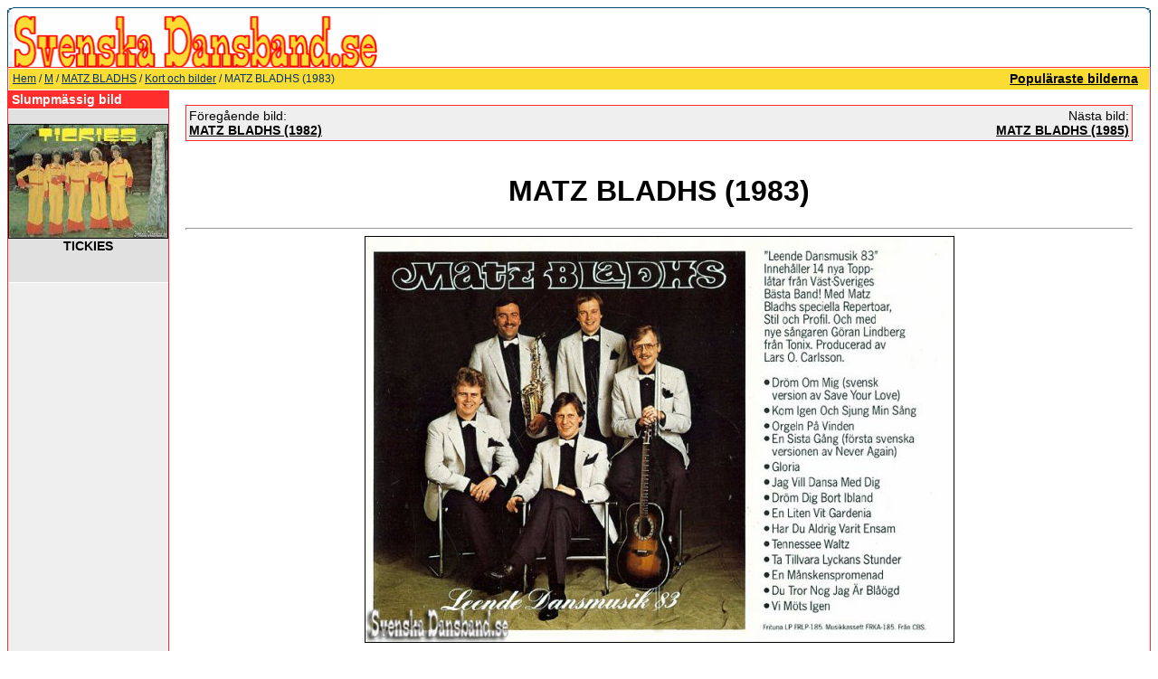

--- FILE ---
content_type: text/html
request_url: https://www.svenskadansband.se/img-matz-bladhs-1983-4715.htm
body_size: 3454
content:
<!DOCTYPE HTML PUBLIC "-//W3C//DTD HTML 4.01 Transitional//EN">
<html dir="ltr">
<head>
<!-- <title>svenskadansband.se </title> -->
<title>
M&nbsp;-&nbsp;MATZ BLADHS&nbsp;-&nbsp;Kort och bilder&nbsp;-&nbsp;MATZ BLADHS (1983) - svenskadansband.se</title>
<meta http-equiv="content-type" content="text/html; charset=iso-8859-1">
<meta http-equiv="imagetoolbar" content="no">
<meta name="description" content="Svenska dansband &auml;r en bilddatabas &ouml;ver Dansband och dansbandsrelaterat inneh&aring;ll. H&auml;r f&aring;r du en stor dos nostalgi och historik &ouml;ver svenska dansband">
<meta name="keywords" content="MATZ BLADHS (1983),4715,dansband,dansbandskort,e-vykort,konstiga,vykort,dansbandshistoria,svenska,nostalgi,ecard,e-card">
<link rel="stylesheet" href="templates/default_nouser/style.css">
<!--<script language="JavaScript" type="text/javascript" src="./templates/default_nouser/../../scripts/4images.js"></script>-->
<script type="text/javascript">

/*
Disable right click script II (on images)- By Dynamicdrive.com
For full source, Terms of service, and 100s DTHML scripts
Visit http://www.dynamicdrive.com
Modified here to disable IE image hover menu and
truly disable right click in FF by jscheuer1 in
http://www.dynamicdrive.com/forums
*/

var clickmessage="Direkt nerladdning ej tillåten!"

function disableclick(e) {
if (document.all) {
if (event.button==2||event.button==3) {
if (event.srcElement.tagName=="IMG"){
alert(clickmessage);
return false;
}
}
}
else if (document.layers) {
if (e.which == 3) {
alert(clickmessage);
return false;
}
}
else if (document.getElementById)
if (e.which==3&&e.target.tagName=="IMG")
setTimeout("alert(clickmessage)",0)
}

function associateimages(){
for(i=0;i<document.images.length;i++)
document.images[i].onmousedown=disableclick;
}

if (document.all){
document.onmousedown=disableclick
for (var i_tem = 0; i_tem < document.images.length; i_tem++)
document.images[i_tem].galleryimg='no'
}
else if (document.getElementById)
document.onmouseup=disableclick
else if (document.layers)
associateimages()




<script async src="https://pagead2.googlesyndication.com/pagead/js/adsbygoogle.js?client=ca-pub-4206629569094901"
     crossorigin="anonymous"></script>
</script>


</head>
<body bgcolor="#FFFFFF" text="#FFFFFF" link="#000000" vlink="#000000" alink="#0F5475">

<table width="100%" border="0" cellspacing="0" cellpadding="0" align="center">



<tr> 
<td> 
      <table width="100%" border="0" cellspacing="0" cellpadding="0" >
        <tr> 
          <td colspan="4"><img src="templates/default_nouser/images/header_top.gif" width="100%" height="6" alt="" /></td>
        </tr>
        <tr> 
          <td width="6"><img src="templates/default_nouser/images/header_left.gif" width="6" height="60" alt="" /></td>
          <td><a href="index.html"><img src="templates/default_nouser/images/header_logo.gif" width="405" height="60" border="0" alt="" /></a></td>
          <td width="225" align="right"> 
            <form method="post" action="https://www.svenskadansband.se/search.htm"><input type="hidden" name="__csrf" value="43ed9a70d70c5bfa0268caa3f192d820" />

              <table border="0" cellspacing="0" cellpadding="1">
                <tr> 
                  <td> 
<!--                    <input type="text" name="search_keywords" size="15" class="searchinput" /> -->
                  </td>
                  <td> 
<!--                    <input type="submit" value="Sök" class="button" name="submit" /> -->
                  </td>
                </tr>
                <tr valign="top"> 
<!--                 <td colspan="2"><a href="./search.htm" class="smalltext">Avancerad sökning</a></td> -->
                </tr>
              </table>
            </form>
          </td>
          <td align="right" width="6"><img src="templates/default_nouser/images/header_right.gif" width="6" height="60" alt="" /></td>
        </tr>
      </table>
</td>
</tr>
<tr> 
<td class="bordercolor"> 
<table width="100%" border="0" cellspacing="1" cellpadding="0">
<tr> 
<td class="tablebgcolor"> 
 <table width="100%" border="0" cellspacing="1" cellpadding="0">
  <tr> 
  <td class="navbar" height="23"> 
  <table width="100%" border="0" cellspacing="0" cellpadding="0">
   <tr> 
   <td><img src="templates/default_nouser/images/spacer.gif" width="4" height="4" alt="" /><span class="clickstream"><a href="index.html" class="clickstream">Hem</a>&nbsp;/&nbsp;<a href="cat-m-13.htm" class="clickstream">M</a>&nbsp;/&nbsp;<a href="cat-matz-bladhs-126.htm" class="clickstream">MATZ BLADHS</a>&nbsp;/&nbsp;<a href="cat-kort-och-bilder-1364.htm" class="clickstream">Kort och bilder</a>&nbsp;/&nbsp;MATZ BLADHS (1983)</span></td>
   <td align="right">
   <a href="top.php.html"><b>Populäraste bilderna</b></a>&nbsp;
   <a href="https://www.svenskadansband.se/search.htm?search_new_images=1"><b></b></a>&nbsp;
   </td>
   </tr>
  </table>
  </td>
  </tr>
 </table>
<table width="100%" border="0" cellspacing="0" cellpadding="0">
<tr> 
<td width="150" valign="top" class="row2"> 

<table width="150" border="0" cellspacing="0" cellpadding="0">
<tr> 
<td class="head2" height="20"> <img src="templates/default_nouser/images/spacer.gif" alt="" width="4" height="4" />Slumpmässig bild</td>
</tr>
<tr> 
<td class="tablebgcolor"><img src="templates/default_nouser/images/spacer.gif" alt="" width="1" height="1" /></td>
</tr>
<tr> 
<td align="center" class="row1">
<br />
<a href="img-tickies-366.htm"><img src="data/thumbnails/2332/xD0362-Tickies.jpg" border="1" width="175" height="125" alt="TICKIES" title="TICKIES" /></a><br /><b>TICKIES</b><br />
<!-- Kommentarer: 0<br />admin -->
<br />
<br />
<script async src="https://pagead2.googlesyndication.com/pagead/js/adsbygoogle.js?client=ca-pub-4206629569094901"
     crossorigin="anonymous"></script>

</td>
</tr>
<tr> 
<td class="tablebgcolor"><img src="templates/default_nouser/images/spacer.gif" alt="" width="1" height="1" /></td>
</tr>
</table>
<img src="templates/default_nouser/images/spacer.gif" alt="" width="150" height="1" />
</td>
<td width="1" class="bordercolor" valign="top"><img src="templates/default_nouser/images/spacer.gif" width="1" height="1" alt="" /></td>
<td width="18" valign="top"><img src="templates/default_nouser/images/spacer.gif" width="18" height="18" alt="" /></td>
<td width="100%" valign="top"><br />

<table width="100%" border="0" cellspacing="0" cellpadding="1">
<tr> 
<td class="bordercolor"> 
<table width="100%" border="0" cellspacing="0" cellpadding="3">
<tr valign="top"> 
<td class="row2">
Föregående bild:<br />
<b><a href="img-matz-bladhs-1982-4584.htm">MATZ BLADHS (1982)</a></b>
<!-- <br /><br /><a href="./img-matz-bladhs-1982-4584.htm"><img src="./data/thumbnails/1364/D4547-Matz-Bladhs.jpg" border="1"></a> -->
&nbsp;</td>
<td align="right" class="row2">
&nbsp;Nästa bild:<br />
<b><a href="img-matz-bladhs-1985-378.htm">MATZ BLADHS (1985)</a></b>
<!-- <br /><br /><a href="./img-matz-bladhs-1985-378.htm"><img src="./data/thumbnails/1364/xD0374-Matz-Bladhs.jpg" border="1"></a> -->
</td>
</tr>
</table>
</td>
</tr>
</table>
<br />
<center><b class="title"><h1>MATZ BLADHS (1983)</h1></b></center>
<hr size="1" />
<div align="center">
<!-- Template file for JPG Files -->
<img src="data/media/1364/D4677-Matz-Bladhs.jpg" border="1" alt="MATZ BLADHS (1983)" width="650" height="448" /><br />
<br><g:plusone count="false"></g:plusone><br>
<br /><!--<a href="./postcard.img4715.htm"><img src="./templates/default_nouser/images/postcard.gif" border="0" alt="" /></a>-->
</div>
<br />

<center>
<script async src="https://pagead2.googlesyndication.com/pagead/js/adsbygoogle.js?client=ca-pub-4206629569094901"
     crossorigin="anonymous"></script>

</center>
<br>


<table width="100%" border="0" cellspacing="0" cellpadding="1">
<tr> 
<td class="bordercolor"> 
<table width="100%" border="0" cellpadding="3" cellspacing="0">
<tr> 
<td class="head1" valign="top" colspan="2">MATZ BLADHS (1983)</td>
</tr>
<tr> 
<td valign="top" class="row1"><b>Beskrivning:</b></td>
<td valign="top" class="row1">Kommer från: Falkenberg.<br />
Årtal på kortet: 1983 enl. spelplan.<br />
Medlemmar i MATZ BLADHS: Ingen uppgift.<br />
Foto: Ingen uppgift.<br />
Övrigt:<br />
Index: D4677</td>
</tr>
<tr> 
<td valign="top" class="row2"><b>Nyckelord:</b></td>
<td valign="top" class="row2">&nbsp;</td>
</tr>
<tr> 
<td valign="top" class="row1"><b>Datum:</b></td>
<td valign="top" class="row1">2008-10-04 12:57</td>
</tr>
<tr> 
<td valign="top" class="row2"><b>Träffar:</b></td>
<td valign="top" class="row2">5577</td>
</tr>
<tr> 
<td valign="top" class="row2"><b>Betygsättning:</b></td>
<td valign="top" class="row2">0.00 (0 Röster)</td>
</tr>
<tr> 
<td valign="top" class="row1"><b>Filstorlek:</b></td>
<td valign="top" class="row1">81.9&nbsp;KB</td>
</tr>
<!-- <tr> 
<td valign="top" class="row2"><b>Inlagd av:</b></td>
<td valign="top" class="row2"><a href="./member.php?action=showprofile&amp;user_id=1">admin</a></td> 
</tr> -->
</table>
</td>
</tr>
</table>
<!--<div align="center"><form method="post" action="img-matz-bladhs-1983-4715.htm"><input type="hidden" name="__csrf" value="43ed9a70d70c5bfa0268caa3f192d820" />

  <table border="0" cellspacing="0" cellpadding="1">
    <tr>
      <td class="head1">
        <table border="0" cellspacing="0" cellpadding="3" class="row1">
          <tr> 
            <td valign="bottom"> 
              <select name="rating" class="select">
                <option value="">--</option>
                <option value="5">5</option>
                <option value="4">4</option>
                <option value="3">3</option>
                <option value="2">2</option>
                <option value="1">1</option>
              </select>
            </td>
            <td> 
              <input type="hidden" name="action" value="rateimage" />
              <input type="hidden" name="id" value="4715" />
              <input type="submit" value="Betygsätt fotot här" class="button" name="submit" />
            </td>
          </tr>
        </table>
      </td>
    </tr>
  </table>
</form></div>
-->
<br />
<table width="100%" border="0" cellspacing="0" cellpadding="1">
<tr> 
<td class="bordercolor"> 
<table width="100%" border="0" cellspacing="0" cellpadding="3">
<tr valign="top"> 
<td class="row2">
Föregående bild:<br />
<b><a href="img-matz-bladhs-1982-4584.htm">MATZ BLADHS (1982)</a></b>
<!-- <br /><br /><a href="./img-matz-bladhs-1982-4584.htm"><img src="./data/thumbnails/1364/D4547-Matz-Bladhs.jpg" border="1"></a> -->
&nbsp;</td>
<td align="right" class="row2">
&nbsp;Nästa bild:<br />
<b><a href="img-matz-bladhs-1985-378.htm">MATZ BLADHS (1985)</a></b>
<!-- <br /><br /><a href="./img-matz-bladhs-1985-378.htm"><img src="./data/thumbnails/1364/xD0374-Matz-Bladhs.jpg" border="1"></a> -->
</td>
</tr>
</table>
</td>
</tr>
</table>
<p>&nbsp;</p>
</td>
<td width="20" valign="top"><img src="templates/default_nouser/images/spacer.gif" width="19" height="19" alt="" /></td>
</tr>
</table>
</td>
</tr>
</table>
</td>
</tr>
<tr> 
<td> 
<table width="100%" border="0" cellspacing="0" cellpadding="0" class="tablebottom">
<tr> 
<td width="6"><img src="templates/default_nouser/images/footer_left.gif" width="6" height="19" alt="" /></td>
<td>&nbsp;</td>
<td>&nbsp;</td>
<td width="6"><img src="templates/default_nouser/images/footer_right.gif" width="6" height="19" alt="" /></td>
</tr>
</table>
</td>
</tr>
</table>
<!--
    Bitte beachten Sie, dass der folgende Copyrighthinweis
    auf JEDER Seite die von 4images ausgegeben wird sichtbar 
    sein MUSS. Schriftart, Farbe etc. dürfen an die eigene 
    Website angepasst werden, der Hinweis darf aber unter 
    KEINEN Umständen entfernt oder unsichtbar gemacht werden.
    Auch muss der Hyperlink zu http://www.4homepages.de intakt 
    bleiben. Diese Bedingung ist Bestandteil der Lizenz dieser 
    Software. Lesen Sie die Lizenz.txt Datei für weitere 
    Informationen.
	
    Please note that the following copyright notice
    MUST be displayed on each and every page output
    by 4images. You may alter the font, colour etc. but
    you CANNOT remove it, nor change it so that it be,
    to all intents and purposes, invisible. The hyperlink 
    http://www.4homepages.de must also remain intact. 
    These conditions are part of the licence this software 
    is released under. See the Licence.txt file for 
    more information.
// -->

<script defer src="https://static.cloudflareinsights.com/beacon.min.js/vcd15cbe7772f49c399c6a5babf22c1241717689176015" integrity="sha512-ZpsOmlRQV6y907TI0dKBHq9Md29nnaEIPlkf84rnaERnq6zvWvPUqr2ft8M1aS28oN72PdrCzSjY4U6VaAw1EQ==" data-cf-beacon='{"version":"2024.11.0","token":"16195a855c634d06b3de0dd5a7455ff1","r":1,"server_timing":{"name":{"cfCacheStatus":true,"cfEdge":true,"cfExtPri":true,"cfL4":true,"cfOrigin":true,"cfSpeedBrain":true},"location_startswith":null}}' crossorigin="anonymous"></script>
</body>
</html>



--- FILE ---
content_type: text/html; charset=utf-8
request_url: https://www.google.com/recaptcha/api2/aframe
body_size: 267
content:
<!DOCTYPE HTML><html><head><meta http-equiv="content-type" content="text/html; charset=UTF-8"></head><body><script nonce="okInM0IfjJ5dKyLbqvzbVA">/** Anti-fraud and anti-abuse applications only. See google.com/recaptcha */ try{var clients={'sodar':'https://pagead2.googlesyndication.com/pagead/sodar?'};window.addEventListener("message",function(a){try{if(a.source===window.parent){var b=JSON.parse(a.data);var c=clients[b['id']];if(c){var d=document.createElement('img');d.src=c+b['params']+'&rc='+(localStorage.getItem("rc::a")?sessionStorage.getItem("rc::b"):"");window.document.body.appendChild(d);sessionStorage.setItem("rc::e",parseInt(sessionStorage.getItem("rc::e")||0)+1);localStorage.setItem("rc::h",'1769411067414');}}}catch(b){}});window.parent.postMessage("_grecaptcha_ready", "*");}catch(b){}</script></body></html>